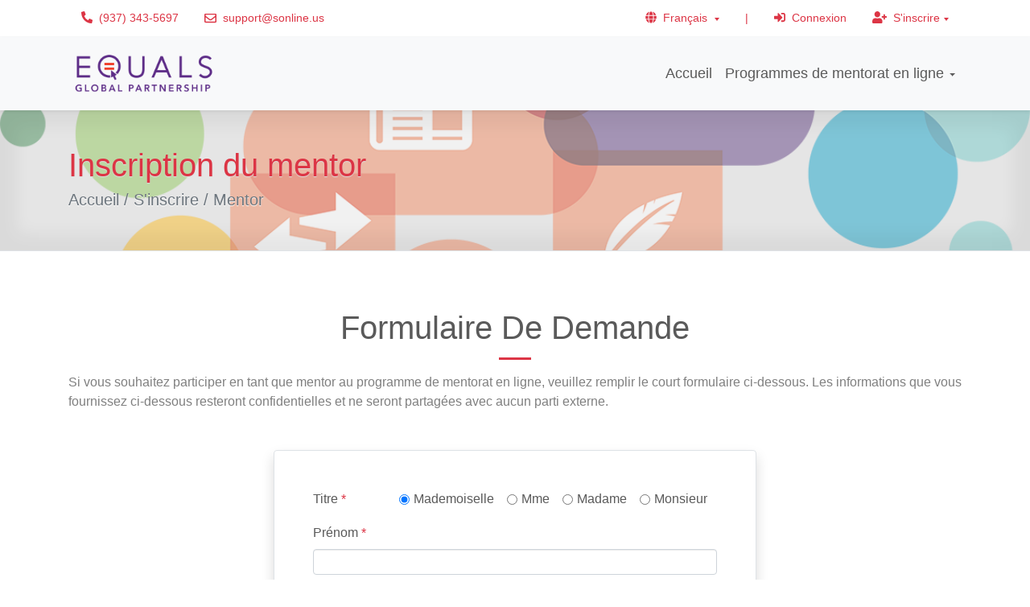

--- FILE ---
content_type: text/html; charset=UTF-8
request_url: https://equals.edukadu.com/en/registration-mentor?title=Softskills+Programme+-+Mar+2023&lang=fr
body_size: 8067
content:
<!doctype html>
<html lang="fr">
  <head>
    <meta charset="utf-8">
    <meta name="viewport" content="width=device-width, initial-scale=1, shrink-to-fit=no">
    <meta name="description" content="">
    <title>Equals Tech4Girls</title>

    <link rel="icon" type="image/png" sizes="32x32" href="../assets/uploads/api/161460672734867.png">
    <!-- CSS -->
    <link rel="stylesheet" href="../assets/plugins/bootstrap-4.5.3-dist/css/bootstrap.min.css"> 
    <link rel="stylesheet" href="../assets/plugins/fontawesome-free-5.15.1-web/css/all.css">   
    <link rel="stylesheet" href="../assets/plugins/jquery-select2-4.1.0-dist/css/select2.min.css">     
    <link rel="stylesheet" href="../assets/plugins/intl-tel-input/css/intlTelInput.min.css"> 
    <link rel="stylesheet" href="../assets/plugins/jquery-confirm-3.3.4-dist/jquery-confirm.min.css"/>
    <link rel="stylesheet" href="../assets/plugins/bootstrap4-toggle-3.6.1/css/bootstrap4-toggle.min.css">
    <link rel="stylesheet" href="../assets/plugins/bootstrap-datetimepicker/css/bootstrap-datetimepicker.min.css">
    <link rel="stylesheet" href="../assets/plugins/bootstrap-tagsinput/bootstrap-tagsinput.css" />
    <link href="https://cdn.quilljs.com/1.3.6/quill.snow.css" rel="stylesheet">
    <link rel="stylesheet" href="../assets/plugins/jQuery-Upload-File-master/css/uploadfile.css">

    <!-- Owl Stylesheets -->
    <link rel="stylesheet" href="../assets/plugins/owl-carousel2-2.3.4/assets/owl.carousel.min.css">
    <link rel="stylesheet" href="../assets/plugins/owl-carousel2-2.3.4/assets/owl.theme.default.min.css">

    <!-- Custom styles for this template -->
    <link href="../assets/css/form.css?20230916" rel="stylesheet">
    <link href="../assets/css/frontend.css?20230916" rel="stylesheet">

    <style>
      .bd-placeholder-img {
        font-size: 1.125rem;
        text-anchor: middle;
        -webkit-user-select: none;
        -moz-user-select: none;
        -ms-user-select: none;
        user-select: none;
      }

      @media (min-width: 768px) {
        .bd-placeholder-img-lg {
          font-size: 3.5rem;
        }
      }
    </style>
    
  </head>
  <body>
    <header>
      <div class="bg-white pt-1 pb-1 text-dark border-light border-bottom top-bar">
        <div class="container d-flex justify-content-lg-between justify-content-center">
          <div class="d-none d-lg-block">
            <ul class="nav text-light p-0">
              <li class="nav-item">
                <a class="nav-link text-danger" href="tel:+19373435697"><i class="fas fa-phone-alt icon-small mr-1"></i> (937) 343-5697</a>
              </li>
              <li class="nav-item">
                <a class="nav-link text-danger" href="mailto:support@sonline.us"><i class="far fa-envelope icon-small mr-1 position-relative" style="top:1px;"></i> support@sonline.us</a>
              </li>
            <ul>
          </div>
          <div>
            <ul class="nav text-light p-0 ml-auto">
              <li class="nav-item dropdown">
                                <a class="nav-link text-danger dropdown-toggle" data-toggle="dropdown" href="#" role="button" aria-haspopup="true" aria-expanded="false">
                  <i class="fas fa-globe icon-small mr-1 mr-1"></i> 
                  Français                </a>
                <div class="dropdown-menu py-0"> 
                  <a class="dropdown-item py-2" href="/en/registration-mentor?title=Softskills+Programme+-+Mar+2023&lang=en">English</a>
                  <!--<div class="dropdown-divider m-0"></div>
                  <a class="dropdown-item py-2" href="/en/registration-mentor?title=Softskills+Programme+-+Mar+2023&lang=es">Español</a>-->
                  <div class="dropdown-divider m-0"></div>
                  <a class="dropdown-item py-2" href="/en/registration-mentor?title=Softskills+Programme+-+Mar+2023&lang=fr">Français</a>
                  <!--<div class="dropdown-divider m-0"></div>
                  <a class="dropdown-item py-2" href="/en/registration-mentor?title=Softskills+Programme+-+Mar+2023&lang=hi">Hindi</a>-->
                </div>
              </li>
              <li class="nav-item">
              <a class="nav-link text-danger">|</a>
              </li>
                            <li class="nav-item">
                <a class="nav-link text-danger" href="login"><i class="fa fa-sign-in-alt icon-small mr-1"></i> Connexion</a>
              </li>
              <li class="nav-item dropdown">
                <a class="nav-link text-danger dropdown-toggle" data-toggle="dropdown" href="#" role="button" aria-haspopup="true" aria-expanded="false"><i class="fa fa-user-plus icon-small mr-1"></i> S'inscrire</a>
                <div class="dropdown-menu py-0"> 
                  <a class="dropdown-item py-2" href="registration-mentor">Mentor</a>
                  <div class="dropdown-divider m-0"></div>
                  <a class="dropdown-item py-2" href="registration-mentee">Mentorée</a>
                </div>
              </li>
                          </ul>
          </div>
        </div>
      </div>
      <nav id="navbar_top" class="navbar navbar-expand-md navbar-light bg-light shadow-sm"> <!-- fixed-top-->
        <div class="container">
          <a class="navbar-brand  d-flex flex-wrap align-items-center" href="home">
          <img src='../assets/uploads/api/161435063472321.png' class='' style='max-height:100px' />                        <!--<img src="../assets/images/logo.png" class="mr-3">
            <span class="text-danger">TECH4GIRLS</span>-->
          </a>
          <button class="navbar-toggler border-0" type="button" data-toggle="collapse" data-target="#navbarCollapse" aria-controls="navbarCollapse" aria-expanded="false" aria-label="Toggle navigation">
            <!--<span class="navbar-toggler-icon"></span>-->
            <i class="fas fa-bars"></i>
          </button>
          <div class="collapse navbar-collapse" id="navbarCollapse">
            <ul class="navbar-nav ml-auto pt-md-0 pb-md-0 pt-3 pb-3">
                                  <li class="nav-item">
                      <a class="nav-link " href="home">Accueil</a>
                    </li>
                                        <li class="nav-item position-relative">
                      <a class="nav-link dropdown-toggle " href="#" id="navbarDropdown24" role="button" data-toggle="dropdown" aria-haspopup="true" aria-expanded="false">Programmes de mentorat en ligne</a>
                        <div class="dropdown-menu" aria-labelledby="navbarDropdown24" style="left: auto; right: 10px; top: 65px;">
                                                          <a class="dropdown-item py-2" href="#">Aucun programme disponible</a>
                                                      </div>
                    </li>
                                </ul>
          </div>
        </div>
      </nav>
    </header>
    <main role="main"><style>
.jconfirm.jconfirm-light .jconfirm-box .jconfirm-buttons {
    float: none;
}
</style>
      <section class="jumbotron m-0 py-5 rounded-0 page-header border-bottom" style="box-shadow: inset 0px 0 20px 20px rgba(0,0,0,0.05); background-image:url('../assets/images/banner.png')">
        <div class="container">
          <h1 class="text-danger jumbotron-heading">Inscription du mentor</h1>
          <div class="lead text-muted">Accueil / S'inscrire / Mentor </div>
        </div>
      </section>

      <div class="container mt-2 mb-5 py-5">
        <div id="formHolder">
        <div class="section-heading  text-center mb-2">
            <br>
            <h2  class="">Formulaire de demande</h2>
          </div>
          <div class="text-black-50 mb-5">
            <p>
              Si vous souhaitez participer en tant que mentor au programme de mentorat en ligne, veuillez remplir le court formulaire ci-dessous. 
              Les informations que vous fournissez ci-dessous resteront confidentielles et ne seront partagées avec aucun parti externe.            </p>
          </div>
          <div  class="row">
            <div class="border rounded shadow p-md-5 px-2 py-5 mx-auto" style="max-width:600px;">
              <form id="mainForm" enctype="multipart/form-data" novalidate>
                <!--common-->
                <input type="hidden" name="action" id="action" value="" />
                <input type="hidden" name="output" id="output" value="json" />
                <input type="hidden" name="timezone" id="timezone" value="" />

                <!--module specific-->
                <input type="hidden" name="mentor_id" id="mentor_id" value="0">
                <input type="hidden" name="mentor_mobile" id="mentor_mobile" />
                <input type="hidden" name="mentor_country" id="mentor_country" />
                <input type="hidden" name="mentor_image_old" id="mentor_image_old" />
                <input type="hidden" name="mentor_status" id="mentor_status" value="1" />
                <input type="hidden" name="mentor_termsupdated" id="mentor_termsupdated" value="1" />
                   
                <div class="form-group mb-3 clearfix">
                  <label for="mentor_title" class="mb-0 float-left">Titre <span class="text-danger">*</span></label>
                  <div class="text-right float-right">
                    <div class="form-check form-check-inline">
                      <input id="Miss" name="mentor_title" value="Miss" type="radio" class="form-check-input" checked required>
                      <label class="form-check-label" for="Miss">Mademoiselle</label>
                    </div>
                    <div class="form-check form-check-inline">
                      <input id="Ms" name="mentor_title" value="Ms" type="radio" class="form-check-input" required>
                      <label class="form-check-label" for="Ms">Mme</label>
                    </div>
                    <div class="form-check form-check-inline">
                      <input id="Mrs" name="mentor_title" value="Mrs" type="radio" class="form-check-input" required>
                      <label class="form-check-label" for="Mrs">Madame</label>
                    </div>
                    <div class="form-check form-check-inline">
                      <input id="Mr" name="mentor_title" value="Mr" type="radio" class="form-check-input" required>
                      <label class="form-check-label" for="Mr">Monsieur</label>
                    </div>
                  </div>
                </div>
                  
                <div class="form-group mb-3">
                  <label for="mentor_firstname">Prénom <span class="text-danger">*</span></label>
                  <input type="text" class="form-control" name="mentor_firstname" id="mentor_firstname" required />
                </div>

                <div class="form-group mb-3">
                  <label for="mentor_lastname">Nom <span class="text-danger">*</span></label>
                  <input type="text" class="form-control" name="mentor_lastname" id="mentor_lastname" required />
                </div>

                <div class="form-group mb-3 pt-1 clearfix">
                  <label for="mentor_fluency_in_english" class="mb-0 float-left">Maîtrise du français <span class="text-danger">*</span></label>
                  <div class="text-right float-right">
                    <div class="form-check form-check-inline">
                      <input id="englishYes" name="mentor_fluency_in_english" value="Yes" type="radio" class="form-check-input" checked required>
                      <label class="form-check-label" for="Yes">Oui</label>
                    </div>
                    <div class="form-check form-check-inline">
                      <input id="englishNo" name="mentor_fluency_in_english" value="No" type="radio" class="form-check-input" required>
                      <label class="form-check-label" for="No">Non</label>
                    </div>
                  </div>
                </div>

                <div class="mb-3 d-none" id="mentor_languages_holder">
                  <label for="mentor_languages">Langue (s) préférée (s) pour la communication <span class="text-danger">*</span></label>
                  <select class="select2" multiple name="mentor_languages[]" id="mentor_languages">
                          														<option value="Arabic">Arabic</option>
																											<option value="Bengali">Bengali</option>
																											<option value="Bhojpuri">Bhojpuri</option>
																											<option value="Chinese">Chinese</option>
																											<option value="French">French</option>
																											<option value="German">German</option>
																											<option value="Gujarati">Gujarati</option>
																											<option value="Hindi">Hindi</option>
																											<option value="Italian">Italian</option>
																											<option value="Japanese">Japanese</option>
																											<option value="Javanese">Javanese</option>
																											<option value="Kannada">Kannada</option>
																											<option value="Korean">Korean</option>
																											<option value="Malayalam">Malayalam</option>
																											<option value="Marathi">Marathi</option>
																											<option value="Oriya">Oriya</option>
																											<option value="Panjabi">Panjabi</option>
																											<option value="Persian">Persian</option>
																											<option value="Polish">Polish</option>
																											<option value="Portuguese">Portuguese</option>
																											<option value="Romanian">Romanian</option>
																											<option value="Russian">Russian</option>
																											<option value="Spanish">Spanish</option>
																											<option value="Sunda">Sunda</option>
																											<option value="Tamil">Tamil</option>
																											<option value="Telugu">Telugu</option>
																											<option value="Thai">Thai</option>
																											<option value="Turkish">Turkish</option>
																											<option value="Ukrainian">Ukrainian</option>
																											<option value="Urdu">Urdu</option>
																											<option value="Vietnamese">Vietnamese</option>
													                    </select>
                </div>

                <div class="form-group mb-3">
                  <label for="mentor_country_code">Préférence géographique <span class="text-danger">*</span> </label>
                  <select class="select2" id="mentor_country_code" name="mentor_country_code" data-placeholder="Pays de résidence de la mentorée" required>
                    <option value="" selected></option>
                    <option value="aa">Asia</option>
                    <option value="cr">Caribbean Region</option>
                    <option value="sa">Sub-Saharan Africa</option>
                  </select>
                </div>
 
                <div class="mb-3">
                  <label for="mentor_biography" class="mb-0">Biographie <span class="text-danger">*</span></label>
                  <div id="editor" class="ql-scroll-y" style="height: 250px;"></div>
                  <textarea class="form-control d-none" name="mentor_biography" id="mentor_biography" required ></textarea>
                </div>

                <div class="mb-3">
                  <label for="mentor_introduction" class="mb-0">Présentez-vous <span class="text-danger">*</span></label>
                  <div id="editor_intro" class="ql-scroll-y" style="height: 250px;"></div>
                  <textarea class="form-control d-none" name="mentor_introduction" id="mentor_introduction" required ></textarea>
                </div>

                <div class="form-group mb-3">
                  <label for="mentor_program">Programme de mentorat en ligne <span class="text-danger">*</span></label>
                  <select class="select2" id="mentor_program" name="mentor_program" required>
                    <option value=""  selected="selected"></option>
                                      </select>
                </div>

                <div class="form-group mb-3">
                  <label for="mentor_email">E-mail <span class="text-danger">*</span></label>
                  <input type="email" class="form-control" name="mentor_email" id="mentor_email" required />
                </div>

                <div class="form-group mb-3">
                  <label for="mobile">N°de téléphone </label>
                  <input type="tel" id="mobile" class="form-control" />
                </div>

                <div class="mb-2 d-none">
                  <label>Image</label>
                  <div class="custom-file">
                    <input type="file" class="custom-file-input" id="mentor_image" name="mentor_image" accept="image/*" />
                    <label class="custom-file-label" for="mentor_image">Choisir une image</label>
                  </div>
                </div>

                <div class="pt-2 form-group">
                  <div class="form-check">
                    <input type="checkbox" value="Yes" class="form-check-input" id="mentor_timecommitment" required checked >
                    <label class="form-check-label" for="mentor_timecommitment">Je peux consacrer environ 1 heure par semaine au programme de mentorat en ligne</label>
                  </div>
                </div>
                
                <div class="pt-2 d-block">
                  <strong>En soumettant la candidature, vous acceptez les <a class="text-danger" href="terms-and-conditions" target="_blank">Conditions générales</a></strong>
                </div>

                <button type="button" class="btn btn-danger mt-5  mx-auto d-block" id="saveData">
                  Soumettre la candidature                </button>

              </form>
            </div>
            <div class="col-md-6 d-none">
              <!--<svg class="bd-placeholder-img bd-placeholder-img-lg featurette-image img-fluid mx-auto" width="500" height="500" xmlns="https://www.w3.org/2000/svg" preserveAspectRatio="xMidYMid slice" focusable="false" role="img" aria-label="Placeholder: 500x500"><title>Placeholder</title><rect width="100%" height="100%" fill="#eee"/><text x="50%" y="50%" fill="#aaa" dy=".3em">500x500</text></svg>-->
            </div>
          </div>
        </div>

        <div id="termsHolder" style="display:none;">
          <div class="section-heading text-center mb-5">
            <br>
            <h2>Conditions générales</h2>
          </div>
          <div id="termsContent" class="mb-3"></div>       
          <button type="button" class="btn btn-danger mt-4 mx-auto d-block" id="termsBtn">
            Je suis d'accord          </button>
        </div>

        <div id="otpHolder" style="display:none;">
          <div class="row">
            <div class="col-11 col-md-6 col-sm-10 border rounded shadow p-4 mx-auto">
              <form id="otpForm" novalidate>
                  <div class="mb-3">
                  <label for="otp">Veuillez saisir le code de vérification à 6 chiffres, envoyé à votre email <span class="text-danger" id="emailID"></span></label> <!--mobile <span class="text-danger" id="mobileNumber"></span> and -->
                    <input type="text" class="form-control" name="otp" id="otp" required />
                  </div>
                  <button type="button" class="btn btn-danger mt-4 mx-auto d-block" id="otpBtn">
                    Vérifier et enregistrer                  </button>
              </form>
            </div>
          </div>
        </div>
      </div><!-- /.container -->

          <footer class="bg-danger py-2">
        <div class="container">
          <div class="text-center text-light">Plateforme développée par <a class="text-white font-weight-bold" href="https://sonline.us" target="_blank">Sonline LLC</a> &copy; 2025 &middot; Tous droits réservés</div>
        </div>
      </footer>
    </main>
    <a id="back-to-top" href="#" class="btn btn-secondary back-to-top" role="button"><i class="fas fa-chevron-up"></i></a>
    <div id="spinner"></div>  
    <div id="action-status" class="toast" role="alert" aria-live="assertive" aria-atomic="true" data-animation="true" data-autohide="true" data-delay="5000"  style="min-width:250px; position: absolute; bottom:0px;  right: 18px; z-index:-1;">
        <div class="toast-header">
            <strong class="mr-auto text-success status-status" id="status-success"><i class="fa fa-check-circle"></i> Success</strong>
            <strong class="mr-auto text-danger status-status" id="status-danger"><i class="fa fa-times-circle"></i> Error</strong>
            <strong class="mr-auto text-info status-status" id="status-info"><i class="fa fa-exclamation-circle"></i> Info</strong>
            <!--<small>11 mins ago</small>-->
            <button type="button" class="ml-2 mb-1 close" id="status-close" data-dismiss="toast" aria-label="Close">
            <span aria-hidden="true">&times;</span>
            </button>
        </div>
        <div class="toast-body">
            <div  id="status-body">
                Hello, world! This is a status message.
            </div>
        </div>
    </div>
    <script>
		var assets_path = 'assets/';
	</script>
    <script type="text/javascript" src="../assets/plugins/jquery-3.5.1/jquery-3.5.1.min.js"></script>
	<script type="text/javascript" src="../assets/plugins/moment.min.js"></script>
	<script type="text/javascript" src="../assets/plugins/jquery-popover/popper.min.js"></script>
	<script type="text/javascript" src="../assets/plugins/bootstrap-4.5.3-dist/js/bootstrap.bundle.min.js"></script> 
    <script type="text/javascript" src="../assets/plugins/bootstrap-4.5.3-dist/js/bootstrap.min.js"></script>   
	<script type="text/javascript" src="../assets/plugins/jquery-select2-4.1.0-dist/js/select2.min.js"></script>
	<script type="text/javascript" src="../assets/plugins/intl-tel-input/js/intlTelInput.min.js"></script>
	<script type="text/javascript" src="../assets/plugins/jquery-confirm-3.3.4-dist/jquery-confirm.min.js"></script>
	<script src="//cdn.quilljs.com/1.3.6/quill.min.js"></script>
	<script type="text/javascript" src="../assets/plugins/bootstrap4-toggle-3.6.1/js/bootstrap4-toggle.min.js"></script>
	<script type="text/javascript" src="../assets/plugins/bootstrap-datetimepicker/js/bootstrap-datetimepicker.min.js"></script>
    <script type="text/javascript" src="../assets/plugins/fontawesome-free-5.15.1-web/js/all.min.js"></script>
    <script type="text/javascript" src="../assets/plugins/owl-carousel2-2.3.4/owl.carousel.min.js"></script>
    <script type="text/javascript" src="../assets/plugins/bootstrap-tagsinput/bootstrap-tagsinput.min.js"></script>
	<script type="text/javascript" src="../assets/js/initialize.js?20230916"></script>
    <script type="text/javascript" src="../assets/js/serializeObject.js?20230916"></script>
    
    <script>
        var intl_mobile_options = {
            initialCountry: "us",
            separateDialCode: false,
            formatOnDisplay : true,
            customPlaceholder: function(selectedCountryPlaceholder, selectedCountryData) {
                return "e.g. " + selectedCountryPlaceholder;
            },
            placeholderNumberType: 'MOBILE',
            utilsScript: "../assets/plugins/intl-tel-input/js/utils.js?<%= time %>" // just for formatting/placeholders etc
        };
        var intl_phone_options = {
            initialCountry: "us",
            separateDialCode: false,
            formatOnDisplay : true,
            customPlaceholder: function(selectedCountryPlaceholder, selectedCountryData) {
                return "e.g. " + selectedCountryPlaceholder;
            },
            placeholderNumberType: 'FIXED_LINE',
            utilsScript: "../assets/plugins/intl-tel-input/js/utils.js?<%= time %>" // just for formatting/placeholders etc
        };
        
        $(document).ready(function(){
            
            $(".select2").select2({
                placeholder: "Sélectionnez une option",
                allowClear: false
            });

            var minDate = new Date();
            minDate.setFullYear(minDate.getFullYear()-25);
            var maxDate = new Date();
            maxDate.setFullYear(maxDate.getFullYear()-18);
            $('.dobpicker').datetimepicker({
				format: 'DD-MMM-YYYY',
				icons: datetimepicker_icons,
				minDate : minDate,
				maxDate : maxDate,
            });

            $('.dobpicker').val("");

            $('[data-toggle="tooltip"]').tooltip()

            ///////////////// fixed menu on scroll for desktop
            if ($(window).width() > 992) {
                $(window).scroll(function(){  
                    if ($(this).scrollTop() > 50) {
                        $('#navbar_top').addClass("fixed-top");
                        // add padding top to show content behind navbar
                        //$('body').css('padding-top', $('.navbar').outerHeight() + 'px');
                        $('body').css('padding-top', '140px');
                    }else{
                        $('#navbar_top').removeClass("fixed-top");
                        // remove padding top from body
                        $('body').css('padding-top', '0');
                    }   
                });
            } // end if

            /////////////// scroll to top
            $(window).scroll(function () {
                if ($(this).scrollTop() > 50) {
                    $('#back-to-top').fadeIn();
                } else {
                    $('#back-to-top').fadeOut();
                }
                });
                // scroll body to 0px on click
                $('#back-to-top').click(function () {
                $('body,html').animate({
                    scrollTop: 0
                }, 400);
                return false;
            });

            $(".page-header").next().css("min-height",$(window).height()-400 + "px");
        });
    </script>    <script>
      var quill, quill_intro;
      var otp;

      var mobile = document.querySelector("#mobile");
      var mobile_iti = window.intlTelInput(mobile, intl_mobile_options);
      var mobile_validation = function(){
        //mobile.classList.remove("valid");
        mobile.classList.remove("invalid");
        if (mobile.value.trim()) {
          if (mobile_iti.isValidNumber()) {
            //mobile.classList.add("valid");
          } else {
            mobile.classList.add("invalid");
          }
        }
      }
      mobile.addEventListener('change', mobile_validation);
      mobile.addEventListener('keyup', mobile_validation);
      mobile.addEventListener('blur', mobile_validation);

      var countryData = window.intlTelInputGlobals.getCountryData();

      $(document).ready(function()
      {
        quill_editor_options.placeholder = "Écrivez une courte biographie, en incluant votre poste actuel, vos expériences professionnelles précédentes, ainsi que vos études. Vous pouvez également ajouter vos centres d’intérêt (5 lignes)";
        quill = new Quill('#editor',quill_editor_options);

        quill_editor_options.placeholder = "Présentez-vous en quelques phrases à votre/vos future(s) mentorée(s). Veuillez noter que cela constituera les informations initiales que votre mentorée recevra à votre sujet.";
        quill_intro = new Quill('#editor_intro',quill_editor_options);

        $('#mentor_country_code').change(function(){
          $("#mentor_country").val($("#mentor_country_code option:selected").text().replace(/\((.+)\)/,"").trim());
        });
  
        $("#action").val('validate');
        $("#timezone").val(Intl.DateTimeFormat().resolvedOptions().timeZone);
        $("#termsHolder").hide();
        $("#otpHolder").hide();

        $("input[name='mentor_fluency_in_english']").change(function(e){
          if($(this).val() == 'No') {
              $("#mentor_languages_holder").removeClass('d-none');
              $("#mentor_languages").attr('required','required').trigger('change.select2');;
          } else {
              $("#mentor_languages_holder").addClass('d-none');
              $("#mentor_languages").removeAttr('required').trigger('change.select2');;
          }
        });

        $("#saveData").click(function(e){
          $("#mentor_biography").val($("#editor > .ql-editor").html());
          $("#mentor_introduction").val($("#editor_intro > .ql-editor").html());
          $("#mentor_mobile").val(mobile_iti.getNumber());

          var form = $("#mainForm")[0];
              var isValid = form.checkValidity();
              if (!isValid) {
                  e.preventDefault();
                  e.stopPropagation();
                  $.alert({
                    type: 'red',
                    typeAnimated: false,
                    backgroundDismiss: false,
                    icon: 'fa fa-exclamation-triangle',
                    title: "Formulaire incomplet",
                    content: "Veuillez remplir toutes les données obligatoires",
                    buttons: {
                      cancel: {
                        text : "OK",
                        btnClass: 'btn-danger mx-auto d-block',
                        keys: ['esc'],
                        action: function () {
                          //$("#txtPassword").val('');
                        }
                      }
                    }
                  });
              }
              form.classList.add('was-validated');

              var biography = $("#editor > .ql-editor").html().replace(/(<([^>]+)>)/ig,"");
              if(biography.length<5){
                isValid = false;
                $("#editor > .ql-editor").addClass('border border-danger');
              }else{
                $("#editor > .ql-editor").removeClass('border border-danger');
              }

              var introduction = $("#editor_intro > .ql-editor").html().replace(/(<([^>]+)>)/ig,"");
              if(introduction.length<5){
                isValid = false;
                $("#editor_intro > .ql-editor").addClass('border border-danger');
              }else{
                $("#editor_intro > .ql-editor").removeClass('border border-danger');
              }

              if(isValid && !$("#mobile").hasClass('is-invalid')){ 
                save();
              }
        });

        $("#termsBtn").click(function(e){
          e.preventDefault();
          otp();
        });

        $("#otpBtn").click(function(e){
          var form = $("#otpForm")[0];
          var isValid = form.checkValidity();
          if (!isValid) {
              e.preventDefault();
              e.stopPropagation();
          }
          form.classList.add('was-validated');
          if(isValid && $("#otp").val()==otp){ 
            $("#action").val('insert');
            save();
          }else{
            $("otp").val('');
          }
        });
      });

      function save()
      {
        showProgress();
        $.ajax({
          type: "POST",
          url: "../modules/common/registration-mentor.php",
          data: new FormData($('#mainForm')[0]),
          dataType: "json",
          cache: false,
          contentType: false,
          processData: false,
          success: function(response)
          {
            var data = response;
            //setStatus(data.status, data.message);
            if(data.status=='success'){
              if(data.action=='validate'){
                if(data.terms==1){
                  $("#formHolder").hide();
                  $("#termsHolder").show();
                  $("#termsContent").html(data.terms_content);
                }else{
                  otp();
                }
              }else if(data.action=='insert'){
                $.alert({
                  type: 'green',
                  typeAnimated: true,
                  backgroundDismiss: true,
                  icon: 'far fa-check-circle',
                  title: "Succès",
                  content: "Votre inscription est réussie. Vos identifiants de connexion ont été envoyés à votre adresse mail.",
                  buttons: {
                    cancel: {
                      text : "OK",
                      btnClass: 'btn-success mx-auto d-block',
                      keys: ['esc'],
                      action: function () {
                        gotoHome();
                      }
                    }
                  }
                });
              }
            }else{
              $("#"+data.element).addClass('invalid');
              $.alert({
                  type: 'red',
                  typeAnimated: false,
                  backgroundDismiss: false,
                  icon: 'fa fa-exclamation-triangle',
                  title: "Erreur",
                  content: data.message,
                  buttons: {
                    cancel: {
                      text : "OK",
                      btnClass: 'btn-danger mx-auto d-block',
                      keys: ['esc'],
                      action: function () {
                        if(data.element=='mentor_email'){
                          $("#mentor_email").val('');
                          $("#mentor_email").removeClass('invalid');
                          $("#mentor_email").focus();
                        }
                      }
                    }
                  }
                });
            }
            hideProgress();
          }
        });	
      }

      function otp(){
        showProgress();
        var params = {
          action : 'otp',
          output : 'json',
          mobile : $("#mentor_mobile").val(),
          email : $("#mentor_email").val(),
          timezone : Intl.DateTimeFormat().resolvedOptions().timeZone
        }
        $.ajax({
          type: "POST",
          url: "../modules/common/otp.php",
          data: JSON.stringify(params),
          contentType: "application/json; charset=utf-8",
          dataType: "json",
          success: function(response)
          { 
            var data = response;
            otp = data.otp.toString();
            $("#formHolder").hide();
            $("#termsHolder").hide();
            $("#otpHolder").show();
            $("#mobileNumber").html($("#mentor_mobile").val().toString().replace(/.(?=.{4,}$)/g, 'X'));
            $("#emailID").html(maskemail($("#mentor_email").val()));
            hideProgress();
          }
        });
      }

      function maskemail(email){
        var a = email.split("@"); 
        var b = a[0];
        var newstr = "";
        for(var i in b){
        if(i>2 && i<b.length-1)newstr += "*";
        else newstr += b[i];
        }
        return newstr +"@"+ a[1];
      }
  
  </script>
</html>


--- FILE ---
content_type: text/css
request_url: https://equals.edukadu.com/assets/css/form.css?20230916
body_size: 3035
content:
:root {
  --highlight-color : #f2f5f7;
  --tooltip-color : #333;
  --tooltip-text-color : #FFF;
  --input-error-color : #dc3545;
  --input-ok-color : #28a745;
  --input-shadow : inset 0 1px 1px rgba(0,0,0,.075);
}

/* BASIC 
--------------------------------------------------*/
.cursor-pointer{
  cursor: pointer !important;
}


/* SCROLLBAR
-------------------------------------------------- */

div#spinner {
  display:none;
  position: fixed;
  z-index: 10000;
  background: url(../images/loader.gif) no-repeat center;
  overflow: visible;
  margin: auto;
  top: 0;
  left: 0;
  bottom: 0;
  right: 0;
  width: 100%;
  height: 100%;
}

/* SCROLLBAR
-------------------------------------------------- */

::-webkit-scrollbar {
	width: 8px !important;
}
::-webkit-scrollbar {
    border-radius: 0px !important;
    background: #FEFEFE !important;
    border: 0px solid var(--ion-color-light-shade) !important;
}

::-webkit-scrollbar-thumb {
    border-radius: 0px !important;
    /*background: linear-gradient(to left,var(--ion-color-primary-contrast),  var(--ion-color-light-shade));*/
    background: #DDD !important;
    border: 0px solid var(--ion-color-medium) !important;
}

::-webkit-scrollbar-thumb:hover {
    background: var(--ion-color-light) !important;
}

::-webkit-scrollbar-thumb:active {
    /*background: linear-gradient(to left,  var(--ion-color-light),  var(--ion-color-medium));*/
    background: #DDD !important;
}

/* PLACEHOLDER
-------------------------------------------------- */

input::-webkit-input-placeholder { /* Edge */
    color: #CCC !important;
}
input::-moz-placeholder {
    color: #CCC !important;
}
input::-ms-input-placeholder { /* Internet Explorer 10-11 */
    color: #CCC !important;
}
input::placeholder {
    color: #CCC !important;
}

/* FORM
--------------------------------------------------- */

  .custom-file-input {
    z-index: 1;
  }

  textarea.form-control{
    height: 80px !important;
  }

  /*icon input*/
  .has-icon{
    position: relative;
  }
  .has-icon .form-control {
    padding-left: 2.375rem;
  }
  .has-icon .form-control-feedback {
    position: absolute;
    z-index: 2;
    display: block;
    width: 18px;
    height: 18px;
    /*line-height: 2.3rem;*/
    top:8px;
    left:9px;
    text-align: center;
    pointer-events: none;
    /*font-size: 20px;*/
    color: #666;
  }

  .has-shadow{
    border-width: 0px;
    box-shadow: 0 2px 2px 0 rgba(0, 0, 0, 0.14), 0 3px 1px -2px rgba(0, 0, 0, 0.2), 0 1px 5px 0 rgba(0, 0, 0, 0.12);
  }

  /*datetimepicker*/
  .bootstrap-datetimepicker-widget table th{
    height: 35px;
  }
  .bootstrap-datetimepicker-widget table td.day {
    height: 30px;
  }
  
  /*validation*/
  .custom-file-input.invalid~.custom-file-label, .was-validated .custom-file-input.invalid~.custom-file-label,
  input.invalid , .was-validated select.select2:invalid + .select2 .select2-selection, .was-validated .bootstrap-tagsinput.invalid{
    border-color: #dc3545 !important;
    padding-right: calc(1.5em + .75rem) !important;
    background-image: url("data:image/svg+xml,%3csvg xmlns='http://www.w3.org/2000/svg' width='12' height='12' fill='none' stroke='%23dc3545' viewBox='0 0 12 12'%3e%3ccircle cx='6' cy='6' r='4.5'/%3e%3cpath stroke-linejoin='round' d='M5.8 3.6h.4L6 6.5z'/%3e%3ccircle cx='6' cy='8.2' r='.6' fill='%23dc3545' stroke='none'/%3e%3c/svg%3e") !important;
    background-repeat: no-repeat;
    background-position: right calc(.375em + .1875rem) center;
    background-size: calc(.75em + .375rem) calc(.75em + .375rem);
    box-shadow: var(--input-shadow) !important;
  }
  input.valid, .was-validated select.select2:valid + .select2 .select2-selection, .was-validated .bootstrap-tagsinput.valid{
    border-color: #28a745 !important;
    padding-right: calc(1.5em + .75rem) !important;
    background-image: url("data:image/svg+xml,%3csvg xmlns='http://www.w3.org/2000/svg' width='8' height='8' viewBox='0 0 8 8'%3e%3cpath fill='%2328a745' d='M2.3 6.73L.6 4.53c-.4-1.04.46-1.4 1.1-.8l1.1 1.4 3.4-3.8c.6-.63 1.6-.27 1.2.7l-4 4.6c-.43.5-.8.4-1.1.1z'/%3e%3c/svg%3e") !important;
    background-repeat: no-repeat;
    background-position: right calc(.375em + .1875rem) center;
    background-size: calc(.75em + .375rem) calc(.75em + .375rem);
    box-shadow: var(--input-shadow) !important;
  }
  .was-validated select.select2:invalid + .select2-container--default .select2-selection--single .select2-selection__arrow,
  .was-validated select.select2:valid + .select2-container--default .select2-selection--single .select2-selection__arrow {
    right: 25px;
  }
  /*intl tel input*/
  .iti {
    display: block;
  }
  
  
  /*select2*/
  .select2{
    width: 100% !important;
  }
  .select2.select2-hidden-accessible{
    width: 1px !important;
  }
  .select2-container{
    display: block;
    /*width:100% !important;*/
  }
  .select2-dropdown {
    border: 1px solid #ddd;
  }
  .select2-container .select2-selection--single{
    height: 32px;
    padding: 4px 8px 4px 0px;
    background-image: none;
    border: 1px solid #ccc;
    border-radius: 4px;
    box-shadow: var(--input-shadow);
  }
  .select2-container .select2-selection--single .select2-selection__rendered {
    line-height: 30px;
  }
  .select2-container--default .select2-selection--single .select2-selection__clear {
    height: 5px;
    margin-right: 30px;
  }
  .select2-container--default .select2-selection--single .select2-selection__arrow {
    height: 32px;
    right: 7px;
  }
  .select2-container .select2-selection--multiple{
    background-image: none;
    border: 1px solid #CCC;
    border-radius: 4px;
    box-shadow: var(--input-shadow);
  }
  .select2-container--default.select2-container--focus .select2-selection--multiple {
    border: solid #CCC 1px;
  }
  .select2-container--default .select2-selection--multiple .select2-selection__choice {
    background-color: #e9ecef;
    border: 1px solid #ced4da;
    color: #495057;
  }
  .select2-container--default .select2-selection--multiple .select2-selection__choice__remove {
    border-right: 1px solid #ced4da;
    color: #495057;
  }
  .select2-container--default .select2-selection--multiple .select2-selection__choice {
    color: #495057;
  }
  .select2-container--default .select2-results__option--selected{
    background-color: #e9ecef;
  }
  .select2-results__option--disabled{
    display:none;
  }
  .select2-container--default .select2-results__option[aria-selected=true], .select2-container--default .select2-results__option[aria-selected=true]:hover {
    color: #495057;
    background-color: #eee;
}
.select2-container--default .select2-results__option--highlighted.select2-results__option--selectable {
    background-color: #e9ecef;
    color: #495057;
}

.select-textonly .select2-container .select2-selection--single{
	height: 28px;
	border : none;
	box-shadow : none;
}
.select-textonly span.select2-selection.select2-selection--single[aria-expanded=true] {
    border: 1px solid #ccc;
    box-shadow: var(--input-shadow);
}
.select-textonly .select2-container--default .select2-selection--single .select2-selection__arrow {
	height: 28px;
	/*display:none;*/
}
.select-textonly .select2-container .select2-selection--single .select2-selection__rendered {
    line-height: 25px;
    font-size: 16px;
    padding-left: 5px;
}

  /*tooltip*/
  .tooltip.show {
    opacity: 0.8;
    font-size: 11px;
  }
  /*.tooltip-arrow {
    border-bottom-color: var(--tooltip-color) !important;
  }
  .bs-tooltip-top .arrow::before, .bs-tooltip-auto[x-placement^="top"] .arrow::before {
    border-top-color: var(--tooltip-color);
  }
  .bs-tooltip-right .arrow::before, .bs-tooltip-auto[x-placement^="right"] .arrow::before {
    border-right-color: var(--tooltip-color);
  }
  .bs-tooltip-bottom .arrow::before, .bs-tooltip-auto[x-placement^="bottom"] .arrow::before {
    border-bottom-color: var(--tooltip-color);
  }
  .bs-tooltip-left .arrow::before, .bs-tooltip-auto[x-placement^="left"] .arrow::before {
    border-left-color: var(--tooltip-color);
  }
  .tooltip-inner {
    background-color: var(--tooltip-color) !important; 
    color: var(--tooltip-text-color) !important;
  }*/
  
  /*js confirm*/
  .jconfirm.jconfirm-white .jconfirm-box .jconfirm-buttons button, .jconfirm.jconfirm-light .jconfirm-box .jconfirm-buttons button{
    font-weight: normal;
    text-transform: initial;
  }
  .jconfirm .jconfirm-box {
    border-width: 3px !important;
  }
  .jconfirm.jconfirm-white .jconfirm-bg, .jconfirm.jconfirm-light .jconfirm-bg {
    background-color: rgba(0,0,0,0.6);
    opacity: 1;
  }
  
  /*quill*/
  .ql-toolbar{
    margin-top:10px;
    border-top-left-radius: 5px;
    border-top-right-radius: 5px;
  }
  .ql-toolbar.ql-snow .ql-formats {
    margin-bottom: 5px;
  }
  .ql-editor {
    border-bottom-left-radius: 5px;
    border-bottom-right-radius: 5px;
  }
  .ql-container.ql-snow {
    border: 1px solid #ccc;
    border-bottom-left-radius: 5px;
    border-bottom-right-radius: 5px;
  }

/*tagsinput*/
.bootstrap-tagsinput {
  display: block;
  width: 100%;
  min-height: calc(1.5em + .375rem + 2px);
  padding: .375rem .375rem;
  padding-bottom: 0px;
  font-size: 1rem;
  font-weight: 400;
  line-height: 1.5;
  color: #495057;
  background-color: #fff;
  background-clip: padding-box;
  border: 1px solid #ced4da;
  border-radius: .25rem;
  transition: border-color .15s ease-in-out,box-shadow .15s ease-in-out;
}
.bootstrap-tagsinput input{
  border:none;
  outline:none;
}

.bootstrap-tagsinput .tag{
  padding: 1px 5px;
  margin-right: 20px;
  margin-bottom: 5px;
  display: inline-block;
  position: relative;
}

.bootstrap-tagsinput .tag [data-role="remove"] {
  padding: 0px 5px;
  height: 22px;
  display: inline-block;
  position: absolute;
  top: -1px;
  right:-20px;
  background: #dee2e6;
  cursor: pointer;
}

/*readmore*/
.addReadMore .readMore,
.addReadMore .readLess {
    font-weight: normal;
    white-space: nowrap;
    margin-left: 2px;
    color: blue;
    cursor: pointer;

    display: block;
    margin-top: 5px;
    text-align: right;
}

.addReadMore.showmorecontent .SecSec{
    -webkit-transition: all .9s linear;
    -o-transition: all .9s linear;
    transition: all .9s linear;
}

.addReadMore.showlesscontent .dots,
.addReadMore.showmorecontent .SecSec{
  display: inline;
}

.addReadMore.showlesscontent .readMore,
.addReadMore.showmorecontent .readLess{
    display: block;
}


.addReadMore.showlesscontent .readLess,
.addReadMore.showmorecontent .dots,
.addReadMore.showmorecontent .readMore,
.addReadMore.showlesscontent .SecSec{
    display: none;
}



/*mailbox*/
.mailbox-attachments li {
  float: left;
  width: 200px;
  border: 1px solid #eee;
  margin-bottom: 10px;
  margin-right: 10px;
  list-style: none;
}
.mailbox-attachment-name {
  font-weight: bold;
  color: #666;
  white-space: nowrap;
  overflow: hidden;
}
.mailbox-attachment-icon,
.mailbox-attachment-info,
.mailbox-attachment-size {
  display: block;
}
.mailbox-attachment-info {
  padding: 10px;
  background: #f4f4f4;
  overflow:hidden;
}
.mailbox-attachment-size {
  color: #999;
  font-size: 12px;
}
.mailbox-attachment-icon {
  text-align: center;
  font-size: 65px;
  color: #666;
  padding: 20px 10px;
  min-height: 140px;
  max-height: 140px;
  height:140px;
  display: flex;
  vertical-align: middle;
  align-items: center;
}
.mailbox-attachment-icon > svg{
    margin:auto;
}
.mailbox-attachment-icon.has-img {
  padding: 0;
}
.mailbox-attachment-icon.has-img > img {
  max-width: 100%;
  max-height: 100%;
  height: auto;
  margin: auto;
}
.mail_body blockquote {
  background: #f9f9f9;
  border-left: 6px solid #ccc;
  padding: 20px 15px;
  quotes: "\201C""\201D""\2018""\2019";
}
.mail_body blockquote:before {
  color: #ccc;
  content: '\f10d';
  font-family: "Font Awesome 5 Free";
  font-weight: 600;
  font-size: 2em;
  line-height: 0.1em;
  margin-right: 0.5em;
  vertical-align: 0.4em;
}
.mail_body blockquote p {
  display: inline;
}

.rounded-top-0{
  border-top-left-radius: 0px !important;
  border-top-right-radius: 0px !important;
}

/*checkbox toggle*/
.toggle.btn-xs {
  min-width: 2.5rem;
}

--- FILE ---
content_type: text/css
request_url: https://equals.edukadu.com/assets/css/frontend.css?20230916
body_size: 1874
content:

:root {
  --highlight-color : #f2f5f7;
  --tooltip-color : #e2e6ea;
  --input-error-color : #dc3545;
  --input-ok-color : #28a745;
  --input-shadow : inset 0 1px 1px rgba(0,0,0,.075);
}

/* GLOBAL STYLES
-------------------------------------------------- */

body, .ql-toolbar.ql-snow,
.bootstrap-datetimepicker-widget table th,
.ql-toolbar.ql-snow,
.bootstrap-datetimepicker-widget table td {
  font-family: Segoe UI,Roboto,Helvetica Neue,Arial,sans-serif!important;
  font-size: 16px;
  font-weight: 400;
  color: #5a5a5a;
}


.ql-container{
  font-family: Segoe UI,Roboto,Helvetica Neue,Arial,sans-serif;
}
*:focus{
  outline: 0px !important;
}

a:hover{
  text-decoration: none;
}

.text-thin{
  font-weight: 300 !important;
}

form .form-control, .custom-file-label {
  height: 32px;
  font-size: 16px;
  line-height: 18px;
  box-shadow: var(--input-shadow);
}
.custom-file-label::after{
  height:30px;
  line-height: 18px;
  font-size: 16px;
}
  
.form-check-input {
  margin-top: .5rem;
}

.select2-container .select2-selection--single .select2-selection__rendered {
  line-height: 22px;
  font-size: 16px;
  padding-left: .75rem;
}

.bootstrap-tagsinput {
  min-height: 32px;
  font-size: 14px;
  line-height: 18px;
  box-shadow: var(--input-shadow);
}

.bootstrap-tagsinput .tag{
  font-size: 14px;
}

.bootstrap-tagsinput .tag [data-role="remove"] {
  font-size: 16px;
}
/* BACK TO TOP
-------------------------------------------------- */

.back-to-top {
position: fixed;
bottom: 25px;
right: 25px;
display: none;
}

/* TOP BAR
-------------------------------------------------- */

.top-bar{
  font-size: 90%;
}

.nav .dropdown-menu, .navbar-nav .dropdown-menu{
  border-color: #EEE;
  border-top-left-radius: 0px;
  border-top-right-radius: 0px;
  border-top-color: #dc3545;
  border-top-width: 3px;
}
.dropdown-toggle::after {
  margin-left: .355em;
  vertical-align: .1em;
  content: "";
  border-top: .25em solid;
  border-right: .2em solid transparent;
  border-bottom: 0;
  border-left: .2em solid transparent;
}
.dropdown-item.active, .dropdown-item:active {
  color: #dc3545;
  text-decoration: none;
  background-color: #f8f9fa;
}
.dropdown-item.active {
  background-color: #FFF;
}

/* MAIN MENU
-------------------------------------------------- */

.navbar-brand{
  height: 75px !important;
  vertical-align: middle;
}
.navbar-brand img{
  max-height: 65px !important;
  max-width: 190px;
}
.navbar-nav .nav-link{
  font-size: 18px;
  color: #5a5a5a !important;
}
.navbar-nav .nav-link.active, .navbar-nav .nav-link:hover{
  color: #dc3545 !important;
}


/* CUSTOMIZE THE CAROUSEL
-------------------------------------------------- */

/* Carousel base class */
.carousel-inner{
  height: auto;
}

.carousel {
  margin-bottom: 4rem;
}
/* Since positioning the image, we need to help out the caption */
.carousel-caption {
  bottom: 3rem;
  z-index: 10;
}

/* Declare heights because of positioning of img element */
/*.carousel-item {
  height: 550px;
  overflow: hidden;
}*/

.carousel-item > img {
  /*position: absolute;
  top: 0;
  left: 0;*/
  /*object-fit:cover;*/
  /*min-width: 100%;
  height: 550px;*/
  width: 100%;
  margin: auto;
  min-height:initial;
}

.carousel.carousel-fade .carousel-item {
  display: block;
  opacity: 0;
  transition: opacity ease-out .7s;
}

.carousel.carousel-fade .carousel-item.active {
  opacity: 1 !important;
}

.carousel-control-next, .carousel-control-prev{
  width:50px;
}

.carousel-control-next-icon, .carousel-control-prev-icon {
  width: 30px;
  height: 30px;
}

/* MENTOR
-------------------------------------------------- */

.mentor_container{
  background-color: rgb(220, 53, 69, 0.1);
  position: relative;
  width: 100%;
  padding-top: 92.69%; /* 1:1 Aspect Ratio */
  background-size: cover;
  background-position: center;
  background-repeat: no-repeat;
}

.avatar{
  border-width: 10px;
  border-style: solid;
  border-color: #DDD;
}

/* HEADING
-------------------------------------------------- */

.section-heading {
  margin-bottom: 20px;
  overflow: hidden;
  margin-top: -5px;
}

.section-heading h2 {
  display: inline-block;
  font-size: 40px;
  padding-bottom: 20px;
  position: relative;
  text-transform: capitalize;
  font-weight: 300;
  line-height: 1;
  letter-spacing: 0px;
}

.section-heading h2::before {
  background: #dc3545 none repeat scroll 0 0;
  bottom: 0;
  content: "";
  height: 3px;
  left: 50%;
  margin-left: -20px;
  position: absolute;
  width: 40px;
}

/* JUMBOTRON
------------------------- */

.jumbotron-heading {
  font-weight: 300;
  line-height: 1;
  letter-spacing: 0px;
}

/* PAGE HEADER
------------------------- */

.page-header {
  background-color: rgb(0, 0, 0, 0.1);
  background-position: center;
  background-size: cover;
  background-repeat: no-repeat;
}

.page-header .jumbotron-heading{
  text-shadow: 0px 1px 1px #DDD;
}

.page-header .text-muted{
  text-shadow: 0px 1px 1px #fdfdfd;
}
/* FEATURETTES
------------------------- */

.featurette-divider {
  margin: 5rem 0; /* Space out the Bootstrap <hr> more */
}

.featurette-heading {
  font-weight: 300;
  line-height: 1;
  letter-spacing: -.05rem;
}

/* CARD
-------------------------------------------------- */

.card-image{
  min-height: 250px;
  background-position: center;
  background-size: contain;
  background-repeat: no-repeat;
  background-color: rgba(0,0,0,.02);
}
.card-title{
  text-align: center;
  font-weight: 400;
}
.card-text{
  min-height: 150px;
  max-height: 150px;
  overflow: hidden;
}

/* RESPONSIVE CSS
-------------------------------------------------- */

@media (min-width: 40em) {
  /* Bump up size of carousel content */
  .carousel-caption p {
    margin-bottom: 1.25rem;
    font-size: 1.25rem;
    line-height: 1.4;
  }

  .featurette-heading {
    font-size: 50px;
  }
}

@media (min-width: 62em) {
  .featurette-heading {
    margin-top: 7rem;
  }
}




--- FILE ---
content_type: text/javascript
request_url: https://equals.edukadu.com/assets/js/initialize.js?20230916
body_size: 2477
content:

var spinnerVisible = false;

var DirectionAttribute = Quill.import('attributors/attribute/direction');
Quill.register(DirectionAttribute, true);
var AlignClass = Quill.import('attributors/class/align');
Quill.register(AlignClass, true);
var BackgroundClass = Quill.import('attributors/class/background');
Quill.register(BackgroundClass, true);
var ColorClass = Quill.import('attributors/class/color');
Quill.register(ColorClass, true);
var DirectionClass = Quill.import('attributors/class/direction');
Quill.register(DirectionClass, true);
var FontClass = Quill.import('attributors/class/font');
Quill.register(FontClass, true);
var SizeClass = Quill.import('attributors/class/size');
Quill.register(SizeClass, true);
var AlignStyle = Quill.import('attributors/style/align');
Quill.register(AlignStyle, true);
var BackgroundStyle = Quill.import('attributors/style/background');
Quill.register(BackgroundStyle, true);
var ColorStyle = Quill.import('attributors/style/color');
Quill.register(ColorStyle, true);
var DirectionStyle = Quill.import('attributors/style/direction');
Quill.register(DirectionStyle, true);
var FontStyle = Quill.import('attributors/style/font');
Quill.register(FontStyle, true);
var SizeStyle = Quill.import('attributors/style/size');
Quill.register(SizeStyle, true);


var toolbarOptions = [
    [{ 'font': [] }], 
    [{ 'header': [1, 2, 3, 4, 5, 6, false] }], 
    [{ 'size': ['small', false, 'large', 'huge'] }], 
    

    ['bold', 'italic', 'underline', 'strike'],   
    [{ 'script': 'sub'}, { 'script': 'super' }],  
    [{ 'color': [] }, { 'background': [] }],   


    [{ 'header': 1 }, { 'header': 2 }],  
    ['blockquote', 'code-block'],


    [{ 'list': 'ordered'}, { 'list': 'bullet' }],
    [{ 'indent': '-1'}, { 'indent': '+1' }],   


    [{ 'direction': 'rtl' }],          
    [{ 'align': [] }],             


    ['link', 'image'],

    
    ['clean']                                      
];

var quill_editor_options = {
    debug: false,
    modules: {
        toolbar: {
            container :	toolbarOptions,
            handlers: {
                // handlers object will be merged with default handlers object
                'link': function(value) {
                if (value) {
                    var href = prompt('Enter the URL');
                    this.quill.format('link', href);
                } else {
                    this.quill.format('link', false);
                }
                }
            }
        }
    },
    placeholder: '',
    readOnly: false,
    theme: 'snow'
};

    
var datetimepicker_icons =  {
    time: "fa fa-clock",
    date: "fa fa-calendar-alt",
    previous: "fa fa-angle-left",
    next: "fa fa-angle-right"
};

function showProgress()
{ 
    if (!spinnerVisible) {
        $("div#spinner").fadeIn("fast");
        spinnerVisible = true;
    }
};
function hideProgress()
{
    if (spinnerVisible) {
        var spinner = $("div#spinner");
        spinner.stop();
        spinner.fadeOut("fast");
        spinnerVisible = false;
    }
};


function gotoHome(){
    window.location.href = 'home';
}

function gotoLogin(){
    window.location.href = 'login';
}

function gotoResetPassword(token,mode){
    window.location.href = 'reset-password?token='+token+'&mode='+mode;
}

function gotoDashboard(){
    window.location.href = '../modules/dashboard/'; //?node=1&child=0&subchild=0
}

function gotoLogout(){
    window.location.href = '../common/logout.php';
}

var dt_dom = "<'row'<'col-sm-12 col-md-6 button-controls'B><'col-sm-12 col-md-6'f>>" +
                "<'row'<'col-sm-12'tr>>" +
                "<'row'<'col-sm-12 col-md-5 d-none d-md-block'i><'col-sm-12 col-md-7 pt-1'p>>";
var dt_buttons = [
    {   
        extend: 'copyHtml5', 
        className: 'btn btn-outline-info',
        exportOptions : {
            modifier : {
                order : 'applied', // index', 'original'
                page : 'all', // 'all', 'current'
                search : 'applied' // 'none', 'applied', 'removed'
            } 
        }
    },
    { 
        extend: 'excelHtml5', 
        className: 'btn btn-outline-success',
        exportOptions : {
            modifier : {
                order : 'applied', // index', 'original'
                page : 'all', // 'all', 'current'
                search : 'applied' // 'none', 'applied', 'removed'
            } 
        }
    },
    { 
        extend: 'csvHtml5', 
        className: 'btn btn-outline-primary',
        exportOptions : {
            modifier : {
                order : 'applied', // index', 'original'
                page : 'all', // 'all', 'current'
                search : 'applied' // 'none', 'applied', 'removed'
            } 
        } 
    },
    { 
        extend: 'pdfHtml5', 
        className: 'btn btn-outline-danger', 
        orientation: 'landscape', 
        pageSize: 'LEGAL',
        exportOptions : {
            modifier : {
                order : 'applied', // index', 'original'
                page : 'all', // 'all', 'current'
                search : 'applied' // 'none', 'applied', 'removed'
            } 
        } 
    },
    { 
        extend: 'print', 
        className: 'btn btn-outline-secondary', 
        orientation: 'landscape', 
        pageSize: 'LEGAL',
        exportOptions : {
            modifier : {
                order : 'applied', // index', 'original'
                page : 'all', // 'all', 'current'
                search : 'applied' // 'none', 'applied', 'removed'
            } 
        } 
    },
];
var dt_search_lang = {
    search: "_INPUT_",
    searchPlaceholder: "Search..."
};
var dt_initComplete = function (settings, json) {
    $(".button-controls").find('.dt-buttons').removeClass("btn-group");
    $(".button-controls").find('.dt-buttons .btn').removeClass("btn-secondary");
};

var loadCSS = [
    assets_path+"css/AdminLTE.min.css",
    assets_path+"plugins/bootstrap-4.5.3-dist/css/bootstrap.min.css",
    assets_path+"plugins/datatable/DataTables-1.10.22/css/dataTables.bootstrap4.min.css",
    assets_path+"css/skins/skin-black.css",
    assets_path+"css/form.css",
    assets_path+"css/adminpanel.css"
    ];
    
function AddReadMore() {
    //This limit you can set after how much characters you want to show Read More.
    var carLmt = 80;
    // Text to show when text is collapsed
    var readMoreTxt = " Read More";
    // Text to show when text is expanded
    var readLessTxt = " Read Less";


    //Traverse all selectors with this class and manupulate HTML part to show Read More
    $(".addReadMore").each(function() {
        if ($(this).find(".firstSec").length)
            return;

        var allstr = $(this).text();
        if (allstr.length > carLmt) {
            var firstSet = allstr.substring(0, carLmt);
            var secdHalf = allstr.substring(carLmt, allstr.length);
            var strtoadd = firstSet + "<span class='dots'>...</span><span class='SecSec'>" + secdHalf + "</span><div class='readMore'>" + readMoreTxt + "</div><span class='readLess'>" + readLessTxt + "</span>";
            $(this).html(strtoadd);
        }

    });
    //Read More and Read Less Click Event binding
    $(document).on("click", ".readMore,.readLess", function() {
        $(this).closest(".addReadMore").toggleClass("showlesscontent showmorecontent");
    });
}

$(function(){

    $(".custom-file-input").on("change", function() {
        var fileName = $(this).val().split("\\").pop();
        $(this).siblings(".custom-file-label").addClass("selected").html(fileName);
        $(this).removeClass("invalid");
    });

    $('.datepicker').datetimepicker({
        format: 'DD-MMM-YYYY',
        icons: datetimepicker_icons
    });

    $('.timepicker').datetimepicker({
        format: 'hh:mm A',
        icons: datetimepicker_icons
    });

    $('.datetimepicker').datetimepicker({
        format: 'DD-MMM-YYYY hh:mm A',
        icons: datetimepicker_icons
    });

    $('#daterangepicker_start').datetimepicker({
        format: 'DD-MMM-YYYY',
        icons: datetimepicker_icons
    });
    $('#daterangepicker_end').datetimepicker({
        format: 'DD-MMM-YYYY',
        icons: datetimepicker_icons,
        useCurrent: false //Important! 
    });

    $("#daterangepicker_start").on("dp.change", function (e) {
        $('#daterangepicker_end').data("DateTimePicker").minDate(e.date);
    });

    $("#daterangepicker_end").on("dp.change", function (e) {
        $('#daterangepicker_start').data("DateTimePicker").maxDate(e.date);
    });

    $("form").on('keyup change','.invalid',function(){
		$(this).removeClass('invalid');
    });
    
    $(".tagsinput").tagsinput({
        confirmKeys: [13, 32, 188], //enter, space, comma
        trimValue: true,
        tagClass: 'bg-light text-dark border position-relative'
    });
})



--- FILE ---
content_type: text/javascript
request_url: https://equals.edukadu.com/assets/js/serializeObject.js?20230916
body_size: 752
content:
$.fn.serializeObject = function() {
    var data = {};

    function buildInputObject(arr, val) {
        if (arr.length < 1) {
            return val;  
        }
        var objkey = arr[0];
        if (objkey.slice(-1) == "]") {
            objkey = objkey.slice(0,-1);
        }  
        var result = {};
        if (arr.length == 1){
            result[objkey] = val;
        } else {
            arr.shift();
            var nestedVal = buildInputObject(arr,val);
            result[objkey] = nestedVal;
        }
        return result;
    }

    function gatherMultipleValues( that ) {
        var final_array = [];
        $.each(that.serializeArray(), function( key, field ) {
            // Copy normal fields to final array without changes
            if( field.name.indexOf('[]') < 0 ){
                final_array.push( field );
                return true; // That's it, jump to next iteration
            }

            // Remove "[]" from the field name
            var field_name = field.name.split('[]')[0];

            // Add the field value in its array of values
            var has_value = false;
            $.each( final_array, function( final_key, final_field ){
                if( final_field.name === field_name ) {
                    has_value = true;
                    final_array[ final_key ][ 'value' ].push( field.value );
                }
            });
            // If it doesn't exist yet, create the field's array of values
            if( ! has_value ) {
                final_array.push( { 'name': field_name, 'value': [ field.value ] } );
            }
        });
        return final_array;
    }

    // Manage fields allowing multiple values first (they contain "[]" in their name)
    var final_array = gatherMultipleValues( this );

    // Then, create the object
    $.each(final_array, function() {
        var val = this.value;
        var c = this.name.split('[');
        var a = buildInputObject(c, val);
        $.extend(true, data, a);
    });

    return data;
};